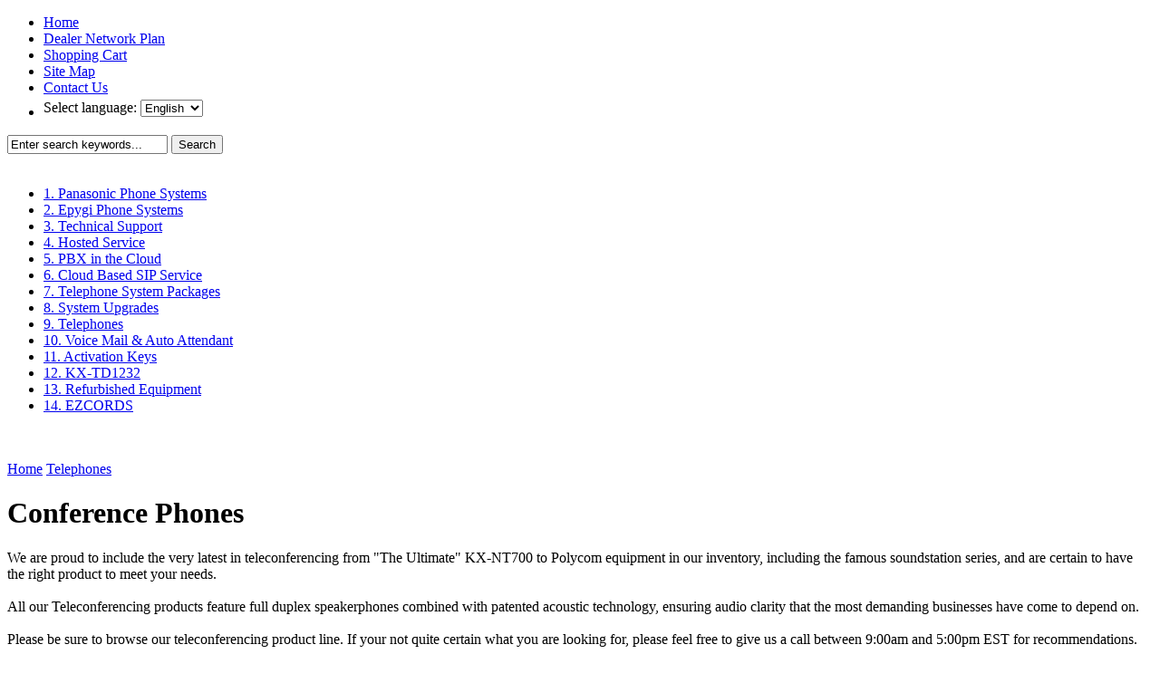

--- FILE ---
content_type: text/html; charset=iso-8859-1
request_url: https://www.kx-td.com/conference-phones/index2.html
body_size: 9514
content:
<?xml version="1.0" encoding="iso-8859-1"?>
<!DOCTYPE html PUBLIC "-//W3C//DTD XHTML 1.0 Transitional//EN" "http://www.w3.org/TR/xhtml1/DTD/xhtml1-transitional.dtd">

<html xmlns="http://www.w3.org/1999/xhtml">
<head>
  <title>Conference Phones - KX-TD (Page 2)</title>
<meta name="description" content="Conference Phones including the Panasonic KX-NT700, Polycom and Konftel." />
<meta name="keywords" content="conference phone, conference telephone, phone conference" />
  <meta http-equiv="Content-Type" content="text/html; charset=iso-8859-1" />
  <meta http-equiv="X-UA-Compatible" content="IE=8" />
  <meta http-equiv="Content-Script-Type" content="text/javascript" />
  <meta http-equiv="Content-Style-Type" content="text/css" />
  <meta http-equiv="Content-Language" content="en" />
  
  
<script type="text/javascript">
//<![CDATA[
var number_format_dec = '.';
var number_format_th = '';
var number_format_point = '2';
var store_language = 'en';
var xcart_web_dir = "";
var images_dir = "/skin/common_files/images";
var alt_images_dir = "/skin/kxtd/images";var lbl_no_items_have_been_selected = 'No items have been selected';
var current_area = 'C';
var currency_format = "$x";
var lbl_product_minquantity_error = "Sorry, the minimum order quantity for this product is {{min}}.";
var lbl_product_maxquantity_error = "Sorry, the maximum order quantity for this product is {{max}}.";
var lbl_product_quantity_type_error = "You can specify a number from {{min}} to {{max}}.";
var is_limit = true;
var lbl_required_field_is_empty = "The required field \'~~field~~\' is empty!";
var lbl_field_required = "Field is required";
var lbl_field_format_is_invalid = "The format of the \'~~field~~\' field is invalid.";
var txt_required_fields_not_completed = "The following required fields have not been completed: {{fields}} Do you wish to submit the form with these fields empty?";
var lbl_blockui_default_message = "Please wait...";
var lbl_error = 'Error';
var lbl_warning = 'Warning';
var lbl_ok = 'OK';
var lbl_yes = 'Yes';
var lbl_no = 'No';
var txt_minicart_total_note = 'Order subtotal does not cover discounts and extra costs like shipping charges, etc. The final cost of the order will be calculated at the checkout page.';
var txt_ajax_error_note = 'An error occurred while processing a request. Please <a href=\"javascript:void(0);\" onclick=\"javascript:window.location.reload();\">refresh the page.<a><br /><br />If the problem still persists after refreshing the page please <a href=\"javascript:void(0);\" onclick=\"javascript:self.location=\'help.php?section=contactus&amp;mode=update\'\">contact us<\/a> on the matter.';
var txt_email_invalid = "Email address is invalid! Please correct";
var email_validation_regexp = new RegExp("^[a-z0-9!#$%&\'*+\\/=?^_`{|}~-]+(?:\\.[a-z0-9!#$%&\'*+\\/=?^_`{|}~-]+)*@(?:[a-z0-9](?:[a-z0-9-]*[a-z0-9])?\\.)+[a-z](?:[a-z0-9-]*[a-z0-9])?$", "gi");
var is_admin_editor = false;

//]]>
</script>

<script type="text/javascript" src="/skin/common_files/js/common.js"></script>
  <script type="text/javascript" src="/skin/common_files/js/browser_identificator.js"></script>



<script type="text/javascript" src="/skin/common_files/lib/jquery-min.js"></script>
<script type="text/javascript" src="/skin/common_files/lib/jquery.bgiframe.min.js"></script>

<script type="text/javascript" src="/skin/common_files/lib/jqueryui/jquery.ui.core.min.js"></script>
<script type="text/javascript" src="/skin/common_files/lib/jqueryui/jquery.ui.widget.min.js"></script>
<script type="text/javascript" src="/skin/common_files/lib/jqueryui/jquery.ui.position.min.js"></script>
<script type="text/javascript" src="/skin/common_files/lib/jqueryui/jquery.ui.mouse.min.js"></script>
<script type="text/javascript" src="/skin/common_files/lib/jqueryui/jquery.ui.button.min.js"></script>
<script type="text/javascript" src="/skin/common_files/lib/jqueryui/jquery.ui.dialog.min.js"></script>
<script type="text/javascript" src="/skin/common_files/lib/jqueryui/jquery.ui.resizable.min.js"></script>
<script type="text/javascript" src="/skin/common_files/lib/jqueryui/jquery.ui.draggable.min.js"></script>
<script type="text/javascript" src="/skin/common_files/lib/jqueryui/jquery.ui.tabs.min.js"></script>
<script type="text/javascript" src="/skin/common_files/lib/jqueryui/jquery.ui.datepicker.min.js"></script>

  <link rel="stylesheet" type="text/css" href="/skin/common_files/lib/jqueryui/jquery.ui.theme.css" />
<script type="text/javascript" src="/skin/common_files/js/ajax.js"></script>
<script type="text/javascript" src="/skin/common_files/lib/cluetip/jquery.cluetip.js"></script>
<script type="text/javascript" src="/skin/common_files/js/popup_open.js"></script>
<script type="text/javascript" src="/skin/common_files/lib/jquery.blockUI.js"></script>
<script type="text/javascript" src="/skin/common_files/lib/jquery.blockUI.defaults.js"></script>

<script type="text/javascript" src="/skin/common_files/lib/jquery.cookie.js"></script>


<script type="text/javascript">
//<![CDATA[




function initDropOutButton() {

  if ($(this).hasClass('activated-widget'))
    return;

  $(this).addClass('activated-widget');

  var dropOutBoxObj = $(this).parent().find('.dropout-box');

  // Process the onclick event on a dropout button 
  $(this).click(
    function(e) {
      e.stopPropagation();
      $('.dropout-box').removeClass('current');
      dropOutBoxObj
        .toggle()
        .addClass('current');
      $('.dropout-box').not('.current').hide();
      if (dropOutBoxObj.offset().top + dropOutBoxObj.height() - $('#center-main').offset().top - $('#center-main').height() > 0) {
        dropOutBoxObj.css('bottom', '-2px');
      }
    }
  );
 
  // Click on a dropout layer keeps the dropout content opened
  $(this).parent().click(
    function(e) { 
      e.stopPropagation(); 
    }
  );

  // shift the dropout layer from the right hand side 
  // if it's out of the main area
  var borderDistance = ($("#center-main").offset().left + $("#center-main").outerWidth()) - ($(this).offset().left + dropOutBoxObj.outerWidth());
  if (!isNaN(borderDistance) && borderDistance < 0) {
    dropOutBoxObj.css('left', borderDistance+'px');
  }

  // Fix for IE6
  if ($.browser.msie && $.browser.version < 7) {
    dropOutBoxObj.bgiframe();
  }
}

$(document).ready( function() {
  $('body').click(
    function() {
      $('.dropout-box')
        .filter(function() { return $(this).css('display') != 'none'; } )
        .hide();
    }
  );
  $('div.dropout-container div.drop-out-button').each(initDropOutButton);
}
);




// Position:absolute elements will not move when window is resized 
// if a sibling contains float elements and a clear:both element
// https://bugzilla.mozilla.org/show_bug.cgi?id=442542
// FireFox 3.0+
if (navigator.userAgent.toLowerCase().search(/firefox\/(3\.\d+)/i) != -1 && typeof(window.$) != 'undefined') {
$.event.add( window, 'resize', function() {
  var h = document.getElementById('header');
  if (!h || $(h).css('position') != 'absolute')
    return;

  document.getElementById('header').style.position = 'static';
  setTimeout(
    function() {
      document.getElementById('header').style.position = 'absolute';
    },
  20);
});
}


var md = 10*1000;


$(document).ready( function() {

$('form').not('.skip-auto-validation').each(function() {
  applyCheckOnSubmit(this);
});

$('a.toggle-link').live(
  'click',
  function(e) {
    $('#' + $(this).attr('id').replace('link', 'box')).toggle();
  }
);

$("#dialog-message").fadeIn('slow').delay(md).fadeOut('slow');

});



if (products_data == undefined) {
var products_data = [];
}



//]]>
</script>

<script type="text/javascript" src="/skin/common_files/modules/Product_Options/func.js"></script>

<script type="text/javascript" src="/skin/common_files/js/check_quantity.js"></script>
<link rel="stylesheet" type="text/css" href="/skin/common_files/css/main.css" />

  <link rel="stylesheet" type="text/css" href="/skin/common_files/css/main.FF.css" />



<link rel="stylesheet" type="text/css" href="/skin/common_files/lib/cluetip/jquery.cluetip.css" />


                    <link rel="stylesheet" type="text/css" href="/skin/common_files/modules/Wholesale_Trading/main.css" />
                                <link rel="stylesheet" type="text/css" href="/skin/common_files/modules/Discount_Coupons/main.css" />
                                <link rel="stylesheet" type="text/css" href="/skin/common_files/modules/Product_Options/main.css" />
                                <link rel="stylesheet" type="text/css" href="/skin/common_files/modules/Upselling_Products/main.css" />
                                <link rel="stylesheet" type="text/css" href="/skin/common_files/modules/UPS_OnLine_Tools/main.css" />
                                <link rel="stylesheet" type="text/css" href="/skin/common_files/modules/Image_Verification/main.css" />
                                <link rel="stylesheet" type="text/css" href="/skin/common_files/modules/Advanced_Order_Management/main.css" />
                                <link rel="stylesheet" type="text/css" href="/skin/common_files/modules/Survey/main.css" />
                                <link rel="stylesheet" type="text/css" href="/skin/common_files/modules/Fast_Lane_Checkout/main.css" />
            

  <link rel="stylesheet" type="text/css" href="/skin/kxtd/css/altskin.css" />
  
  

	
	<script type="text/javascript">
		<!-- Disable the enter button on forms
		
		var nav = window.Event ? true : false;
		if (nav) {
		   window.captureEvents(Event.KEYDOWN);
		   window.onkeydown = NetscapeEventHandler_KeyDown;
		} else {
		   document.onkeydown = MicrosoftEventHandler_KeyDown;
		}
		
		function NetscapeEventHandler_KeyDown(e) {
		  if (e.which == 13 && e.target.type != 'textarea' && e.target.type != 'submit') { return false; }
		  return true;
		}
		
		function MicrosoftEventHandler_KeyDown() {
		  if (event.keyCode == 13 && event.srcElement.type != 'textarea' && event.srcElement.type != 'submit')
			return false;
		  return true;
		}
		
		//-->
	</script>
	<script type="text/javascript">


  var _gaq = _gaq || [];
  _gaq.push(['_setAccount', 'UA-940959-1']);
  _gaq.push(['_trackPageview']);


  (function() {
    var ga = document.createElement('script'); ga.type = 'text/javascript'; ga.async = true;
    ga.src = ('https:' == document.location.protocol ? 'https://' : 'http://') + 'stats.g.doubleclick.net/dc.js';
    var s = document.getElementsByTagName('script')[0]; s.parentNode.insertBefore(ga, s);
  })();


</script>

<!-- Google Code for Remarketing Tag -->
<!--------------------------------------------------
Remarketing tags may not be associated with personally identifiable information or placed on pages related to sensitive categories. See more information and instructions on how to setup the tag on: http://google.com/ads/remarketingsetup
--------------------------------------------------->
<script type="text/javascript">
/* <![CDATA[ */
var google_conversion_id = 1062163208;
var google_custom_params = window.google_tag_params;
var google_remarketing_only = true;
/* ]]> */
</script>
<script type="text/javascript" src="//www.googleadservices.com/pagead/conversion.js">
</script>
<noscript>
<div style="display:inline;">
<img height="1" width="1" style="border-style:none;" alt="" src="//googleads.g.doubleclick.net/pagead/viewthroughconversion/1062163208/?value=0&amp;guid=ON&amp;script=0"/>
</div>
</noscript>

	
	<meta name="copyright" content="Copyright © 1996-2011 KX-TD.com. All Rights Reserved. All copy, images, brochures and articles are the property of their respective owners.">
	<meta name="viewport" content="width=1000" />
	<script type="text/javascript" src="/skin/kxtd/js/jquery.jmp3.js"></script>
	<script type="text/javascript" src="/skin/kxtd/js/category_audio.js"></script>
	<script type="text/javascript" src="/skin/kxtd/js/phone_map.js"></script>
<base href="https://www.kx-td.com/" />
<link rel="canonical" href="https://www.kx-td.com/conference-phones/index2.html" />
</head>
<body>
<div id="root-container-outer">
	<div id="root-container-inner">
	
	<div id="header-container-outer">
		<div id="header-container-inner" class="centerer">
			
  <div id="speed-bar">
    <ul>
					<li><a href="/">Home</a> </li>
					<li><a title="Dealer Network" href="/dealer-network.html">Dealer Network Plan</a> </li>
					<li><a href="cart.php">Shopping Cart</a> </li>
					<li><a href="sitemap.php">Site Map</a> </li>
					<li><a href="mailto:info@kx-td.com">Contact Us</a> </li>
				<li>  <div class="languages languages-select">

    
      <form action="home.php" method="get" name="sl_form">
        <input type="hidden" name="redirect" value="/cdseopro.php" />

        <table height="27" cellpadding="0" cellspacing="0" border="0"><tbody><tr><td><label>Select language:&nbsp;</label></td><td><select name="sl" onchange="javascript: this.form.submit();"><option value="en" selected="selected">English</option><option value="es">Spanish</option></select></td></tr></tbody></table>

      </form>

    
  </div>
</li>
    </ul>
  </div>
<a id="logo" href="https://www.kx-td.com/home.php"></a>
<div id="search">
    <form method="post" action="search.php" name="productsearchform">

      <input type="hidden" name="simple_search" value="Y" />
      <input type="hidden" name="mode" value="search" />
      <input type="hidden" name="posted_data[by_title]" value="Y" />
      <input type="hidden" name="posted_data[by_descr]" value="Y" />
      <input type="hidden" name="posted_data[by_sku]" value="Y" />
      <input type="hidden" name="posted_data[search_in_subcategories]" value="Y" />
      <input type="hidden" name="posted_data[including]" value="all" />

      <input type="text" name="posted_data[substring]" class="text search-textbox" value="Enter search keywords..." onFocus="this.value='';" onBlur="if(this.value=='') this.value='Enter search keywords...';" />
  
    


  <button class="button button-search" type="submit" title="Search">
  <span class="button-right"><span class="button-left">Search</span></span>
  </button>



    </form>
</div>
<noscript>
  <div class="noscript-warning">
    <div class="content">This site requires JavaScript to function properly.<br />Please enable JavaScript in your web browser.</div>
  </div>
</noscript>		</div> <!-- #header-container-inner -->
	</div> <!-- #header-container-outer -->
	<div class="clearing">&nbsp;</div>

	<div id="content-container-outer">
		<div id="content-container-inner" class="centerer">
			
<div id="content-left-container-outer">
	<div id="content-left-container-inner">
		<div id="customer-service-guy">
	<div id="button-live-chat">
		<!-- BEGIN PHP Live! code, (c) OSI Codes Inc. --><script type="text/javascript" src="/phplive/js/phplive.js.php?d=0&base_url=%2F%2Fwww.kx-td.com%2Fphplive&text="></script><!-- END PHP Live! code, (c) OSI Codes Inc. -->
	</div> <!-- #button-live-chat -->
</div> <!-- #customer-service-guy -->
<div id="category-container">
	

<ul id="main-categories">
	  			<li class="first"><a title="Telephone Systems" href="/telephone-systems/" >1.&nbsp;Panasonic Phone Systems</a></li>
			  			<li class="highlight"><a title="" href="home.php?cat=570" >2.&nbsp;Epygi Phone Systems</a></li>
			  			<li><a title="Panasonic Phone System Technical Support" href="/technical-support/" >3.&nbsp;Technical Support</a></li>
			  			<li class="highlight"><a title="Hosted Service" href="/hosted-service/" >4.&nbsp;Hosted Service</a></li>
			  			<li><a title="" href="home.php?cat=571" >5.&nbsp;PBX in the Cloud</a></li>
			  			<li class="highlight"><a title="SIP Trunking &amp; Phone Service" href="/sip-trunking-phone-service/" >6.&nbsp;Cloud Based SIP Service</a></li>
			  			<li><a title="Deeply Discounted Phone System Packages" href="/package-deals/" >7.&nbsp;Telephone System Packages</a></li>
			  			<li class="highlight"><a title="Upgrades" href="/upgrades/" >8.&nbsp;System Upgrades</a></li>
			  			<li><a title="Panasonic Phones" href="/panasonic/telephones/" >9.&nbsp;Telephones</a></li>
			  			<li class="highlight"><a title="Panasonic Voice Mail &amp; Auto Attendant" href="/panasonic/voice-mail-auto-attendant/" >10.&nbsp;Voice Mail &amp; Auto Attendant</a></li>
			  			<li><a title="Panasonic Activation Keys" href="/activation-keys/" >11.&nbsp;Activation Keys</a></li>
			  			<li class="highlight"><a title="Panasonic KX-TD1232 Digital Super Hybrid Phone System" href="/panasonic/telephone-system/kx-td1232/" >12.&nbsp;KX-TD1232</a></li>
			  			<li><a title="Refurbished Panasonic Equipment" href="/panasonic/refurbished-equipment/" >13.&nbsp;Refurbished Equipment</a></li>
			  			<li class="highlight last"><a title="EZCORDS makes your installation a breeze" href="/ezcords/" >14.&nbsp;EZCORDS</a></li>
			</ul>	<div class="clearing">&nbsp;</div>
</div>
<div id="small-panasonic-logo">&nbsp;</div>	</div> <!-- #content-left-container-inner -->
</div> <!-- #content-left-container-outer -->

<div id="content-center-container-outer">
	<div id="content-center-container-inner">
    		<!-- central space -->

    
              <div id="location">
  		  <a href="/" class="bread-crumb-link">Home</a>
	  		  <a title="Panasonic Phones" href="/panasonic/telephones/" class="bread-crumb-link">Telephones</a>
	  	  </div>
      
                            
      
      
      
      
      

<h1>Conference Phones</h1>


      <div class="subcategory-descr"><p>
	We are proud to include the very latest in teleconferencing from "The Ultimate" <span data-scayt_word="KX-NT700" data-scaytid="1">KX-NT700</span> to <span data-scayt_word="Polycom" data-scaytid="2">Polycom</span> equipment in our inventory, including the famous <span data-scayt_word="soundstation" data-scaytid="3">soundstation</span> series, and are certain to have the right product to meet your needs.<br />
	<br />
	All our Teleconferencing products feature full duplex <span data-scayt_word="speakerphones" data-scaytid="4">speakerphones</span> combined with patented acoustic technology, ensuring audio clarity that the most demanding businesses have come to depend on.<br />
	<br />
	Please be sure to browse our teleconferencing product line. If your not quite certain what you are looking for, please feel free to give us a call between 9:<span data-scayt_word="00am" data-scaytid="5">00am</span> and 5:<span data-scayt_word="00pm" data-scaytid="6">00pm</span> EST for recommendations.</p>
<p>
	To use the <span data-scayt_word="KX-NT700" data-scaytid="7">KX-NT700</span> Conference Speakerphone with a Panasonic phone system, follow <a href="https://www.kx-td.com/files/articles/Conferencing%20Using%20Panasonic%20KX-NT700.pdf">these instructions</a>.</p>
<p>
	To use a <span data-scayt_word="Polycom" data-scaytid="9">Polycom</span> Conference Telephone with a Panasonic phone system, follow <a href="https://www.kx-td.com/files/articles/Conferencing%20Using%20Polycom.pdf">these instructions</a>.</p>
</div>
  
  



<div class="dialog products-dialog dialog-category-products-list list-dialog">
      <div class="title">
      <h2>Products</h2>
              <div class="sort-box">
                      
  
        
  <div class="search-sort-bar no-print">
    <strong class="search-sort-title">Sort by:</strong>

    
      <span class="search-sort-cell">
                  <a title="" href="/conference-phones/index2.html?sort=title"  class="search-sort-link">Product</a>
              </span>

    
      <span class="search-sort-cell">
                  <a title="" href="/conference-phones/index2.html?sort=price"  class="search-sort-link">Price</a>
              </span>

    
      <span class="search-sort-cell">
                  <a title="" href="/conference-phones/index2.html?sort_direction=1"  class="search-sort-link up-direction">Default</a>
              </span>

    
  </div>

                  </div>
          </div>
  </div>
<div id="product-list-topper"></div>
<div id="product-list-container">
    <ul class="simple-list-left width-100">
<li class="item-left">

  <div class="nav-pages">
    <!-- max_pages: 10 -->
    <span class="nav-pages-title">Result pages:</span>

    <a title="Conference Phones" class="left-arrow right-delimiter" href="/conference-phones/"><img src="/skin/common_files/images/spacer.gif" alt="Previous page" /></a><a title="Conference Phones" class="nav-page right-delimiter" href="/conference-phones/" >1</a><span class="current-page right-delimiter" title="Current page: #2">2</span><a title="" class="nav-page right-delimiter" href="/conference-phones/index3.html" >3</a><a title="" class="nav-page right-delimiter" href="/conference-phones/index4.html" >4</a><a title="" class="nav-page right-delimiter" href="/conference-phones/index5.html" >5</a><a title="" class="nav-page right-delimiter" href="/conference-phones/index6.html" >6</a><a title="" class="right-arrow" href="/conference-phones/index3.html"><img src="/skin/common_files/images/spacer.gif" alt="Next page" /></a>

  </div>
</li>
<li class="item-right">
<span class="per-page-selector"><select onchange="javascript:window.location='https://www.kx-td.com/home.php?cat=189&amp;sort=orderby&amp;sort_direction=0&amp;objects_per_page=' + this.value;"><option value="" selected="selected"></option><option value="5">5</option><option value="10" selected="selected">10</option><option value="15">15</option><option value="20">20</option><option value="25">25</option><option value="30">30</option><option value="35">35</option><option value="40">40</option><option value="45">45</option><option value="50">50</option></select>&nbsp;per page</span></li>
</ul>
<div class="clearing"></div>
	  
  
  
  
    
<div class="products products-list">
		
	<script type="text/javascript">
	//<![CDATA[
	products_data[3595] = {};
	//]]>
	</script>
	
		  	
	<div class="first item">
		<div class="product-left-list">
			<a title="2200-16155-001 Mic Kit for SS2" class="product-thumb-list" href="/2200-16155-001-mic-kit-for-ss2.html"><img src="https://www.kx-td.com/images/T/t-3595-01.png" width="110" alt="2200-16155-001 Mic Kit for SS2" /></a>
			<div class="product-details-list">
				<a title="2200-16155-001 Mic Kit for SS2" href="/2200-16155-001-mic-kit-for-ss2.html">See details</a>
			</div>
											</div>
		<div class="product-center-list">
			<a title="2200-16155-001 Mic Kit for SS2" href="/2200-16155-001-mic-kit-for-ss2.html" class="product-title-list">2200-16155-001 Mic Kit for SS2</a>
						<div class="product-descr-list"><strong>PY-SOUND2MICS</strong>&nbsp;2200-16155-001 MIC KIT for SS2EX  ~~- Each extension mic has an 82" extension cord  (<a title="2200-16155-001 Mic Kit for SS2" class="product-read-more-list" href="/2200-16155-001-mic-kit-for-ss2.html">Read more</a>)</div>			
		</div>
		<div class="product-right-list">
					
			<div class="product-buy-container-list">

						            		            			            
				<div class="product-price-label-list">Our Price:</div>
				<div class="product-price-value-list">$185.45</div>					<div class="shrink-wrap-outer-center">
						<div class="shrink-wrap-inner">
							
        
    


              <div class="button button-orange" title="More Info" onclick="javascript: self.location = 'product.php?productid=3595&amp;cat=189&amp;page=2'; if (event) event.cancelBubble = true;">
    		<a title="2200-16155-001 Mic Kit for SS2" href="/2200-16155-001-mic-kit-for-ss2.html" onclick="javascript: if (event) event.cancelBubble = true;">More Info</a>
	
  </div>

						</div>
					</div>
			</div>
					</div>
	</div> <!-- /.product-container -->
	<div class="clearing"></div>
	<div class="product-separator"></div>  	
	<script type="text/javascript">
	//<![CDATA[
	products_data[3596] = {};
	//]]>
	</script>
	
		  	
	<div class="highlight item">
		<div class="product-left-list">
			<a title="2200-16200-001 SoundStation2" class="product-thumb-list" href="/2200-16200-001-soundstation2.html"><img src="https://www.kx-td.com/images/T/t-3596-01.png" width="110" alt="2200-16200-001 SoundStation2" /></a>
			<div class="product-details-list">
				<a title="2200-16200-001 SoundStation2" href="/2200-16200-001-soundstation2.html">See details</a>
			</div>
											</div>
		<div class="product-center-list">
			<a title="2200-16200-001 SoundStation2" href="/2200-16200-001-soundstation2.html" class="product-title-list">2200-16200-001 SoundStation2</a>
						<div class="product-descr-list"><strong>PY-SOUNDEX2</strong>&nbsp;- Polycom Soundstation 2 expandable conference phone - Full duplex - Voice quality like the Polycom Premier - Includes a 2.5mm jack for connection to other communication devices (mobile... (<a title="2200-16200-001 SoundStation2" class="product-read-more-list" href="/2200-16200-001-soundstation2.html">Read more</a>)</div>			
		</div>
		<div class="product-right-list">
					
			<div class="product-buy-container-list">

						            		            			            
				<div class="product-price-label-list">Our Price:</div>
				<div class="product-price-value-list">$646.75</div>					<div class="shrink-wrap-outer-center">
						<div class="shrink-wrap-inner">
							
        
    


              <div class="button button-orange" title="More Info" onclick="javascript: self.location = 'product.php?productid=3596&amp;cat=189&amp;page=2'; if (event) event.cancelBubble = true;">
    		<a title="2200-16200-001 SoundStation2" href="/2200-16200-001-soundstation2.html" onclick="javascript: if (event) event.cancelBubble = true;">More Info</a>
	
  </div>

						</div>
					</div>
			</div>
					</div>
	</div> <!-- /.product-container -->
	<div class="clearing"></div>
	<div class="product-separator"></div>  	
	<script type="text/javascript">
	//<![CDATA[
	products_data[3583] = {};
	//]]>
	</script>
	
		  	
	<div class="item">
		<div class="product-left-list">
			<a title="8 Wire Console Cable" class="product-thumb-list" href="/8-wire-console-cable.html"><img src="https://www.kx-td.com/images/T/t-3583-01.png" width="110" alt="8 Wire Console Cable" /></a>
			<div class="product-details-list">
				<a title="8 Wire Console Cable" href="/8-wire-console-cable.html">See details</a>
			</div>
											</div>
		<div class="product-center-list">
			<a title="8 Wire Console Cable" href="/8-wire-console-cable.html" class="product-title-list">8 Wire Console Cable</a>
						<div class="product-descr-list"><strong>PY-2457-00449-0</strong>&nbsp;- Polycom 8 wire console cable - RJ-45 - 21 ft. - For VoiceStation 100, SoundStation2 and SoundStation2 without display  - Also Premier Satellite to Console Cable - Country group 2 - Part 2... (<a title="8 Wire Console Cable" class="product-read-more-list" href="/8-wire-console-cable.html">Read more</a>)</div>			
		</div>
		<div class="product-right-list">
					
			<div class="product-buy-container-list">

						            		            			            
				<div class="product-price-label-list">Our Price:</div>
				<div class="product-price-value-list">$36.40</div>					<div class="shrink-wrap-outer-center">
						<div class="shrink-wrap-inner">
							
        
    


              <div class="button button-orange" title="More Info" onclick="javascript: self.location = 'product.php?productid=3583&amp;cat=189&amp;page=2'; if (event) event.cancelBubble = true;">
    		<a title="8 Wire Console Cable" href="/8-wire-console-cable.html" onclick="javascript: if (event) event.cancelBubble = true;">More Info</a>
	
  </div>

						</div>
					</div>
			</div>
					</div>
	</div> <!-- /.product-container -->
	<div class="clearing"></div>
	<div class="product-separator"></div>  	
	<script type="text/javascript">
	//<![CDATA[
	products_data[3582] = {};
	//]]>
	</script>
	
		  	
	<div class="highlight item">
		<div class="product-left-list">
			<a title="Communicator C100S for Skype - GREY" class="product-thumb-list" href="/communicator-c100s-for-skype-grey.html"><img src="https://www.kx-td.com/images/T/t-3582-01.png" width="110" alt="Communicator C100S for Skype - GREY" /></a>
			<div class="product-details-list">
				<a title="Communicator C100S for Skype - GREY" href="/communicator-c100s-for-skype-grey.html">See details</a>
			</div>
											</div>
		<div class="product-center-list">
			<a title="Communicator C100S for Skype - GREY" href="/communicator-c100s-for-skype-grey.html" class="product-title-list">Communicator C100S for Skype - GREY</a>
						<div class="product-descr-list"><strong>PY-2200-44040-001</strong>&nbsp;- Polycom Skype communicator - Make hands-free Skype calls with high fidelity - Loud and clear - hear every word - Freedom: untie yourself from your headset - No more echoes: remarkable... (<a title="Communicator C100S for Skype - GREY" class="product-read-more-list" href="/communicator-c100s-for-skype-grey.html">Read more</a>)</div>			
		</div>
		<div class="product-right-list">
					
			<div class="product-buy-container-list">

						            		            			            
				<div class="product-price-label-list">Our Price:</div>
				<div class="product-price-value-list">$146.90</div>					<div class="shrink-wrap-outer-center">
						<div class="shrink-wrap-inner">
							
        
    


              <div class="button button-orange" title="More Info" onclick="javascript: self.location = 'product.php?productid=3582&amp;cat=189&amp;page=2'; if (event) event.cancelBubble = true;">
    		<a title="Communicator C100S for Skype - GREY" href="/communicator-c100s-for-skype-grey.html" onclick="javascript: if (event) event.cancelBubble = true;">More Info</a>
	
  </div>

						</div>
					</div>
			</div>
					</div>
	</div> <!-- /.product-container -->
	<div class="clearing"></div>
	<div class="product-separator"></div>  	
	<script type="text/javascript">
	//<![CDATA[
	products_data[3580] = {};
	//]]>
	</script>
	
		  	
	<div class="item">
		<div class="product-left-list">
			<a title="Wireless Mics for IP6000, VTX1000, SS2EX" class="product-thumb-list" href="/wireless-mics-for-ip6000-vtx1000-ss2ex.html"><img src="https://www.kx-td.com/images/T/xctmpsQUWNE.png" width="110" alt="Extension Mics VTX1000, IP6000, IP4000" /></a>
			<div class="product-details-list">
				<a title="Wireless Mics for IP6000, VTX1000, SS2EX" href="/wireless-mics-for-ip6000-vtx1000-ss2ex.html">See details</a>
			</div>
											</div>
		<div class="product-center-list">
			<a title="Wireless Mics for IP6000, VTX1000, SS2EX" href="/wireless-mics-for-ip6000-vtx1000-ss2ex.html" class="product-title-list">Extension Mics VTX1000, IP6000, IP4000</a>
						<div class="product-descr-list"><strong>PY-2215-07155-001</strong>&nbsp;Extension Mics for Polycom VTX1000, IP6000, IP4000 Conference phones (<a title="Wireless Mics for IP6000, VTX1000, SS2EX" class="product-read-more-list" href="/wireless-mics-for-ip6000-vtx1000-ss2ex.html">Read more</a>)</div>			
		</div>
		<div class="product-right-list">
					
			<div class="product-buy-container-list">

						            		            			            
				<div class="product-price-label-list">Our Price:</div>
				<div class="product-price-value-list">$287.64</div>					<div class="shrink-wrap-outer-center">
						<div class="shrink-wrap-inner">
							
        
    


              <div class="button button-orange" title="More Info" onclick="javascript: self.location = 'product.php?productid=3580&amp;cat=189&amp;page=2'; if (event) event.cancelBubble = true;">
    		<a title="Wireless Mics for IP6000, VTX1000, SS2EX" href="/wireless-mics-for-ip6000-vtx1000-ss2ex.html" onclick="javascript: if (event) event.cancelBubble = true;">More Info</a>
	
  </div>

						</div>
					</div>
			</div>
					</div>
	</div> <!-- /.product-container -->
	<div class="clearing"></div>
	<div class="product-separator"></div>  	
	<script type="text/javascript">
	//<![CDATA[
	products_data[3587] = {};
	//]]>
	</script>
	
		  	
	<div class="highlight item">
		<div class="product-left-list">
			<a title="2200-07800-160 2WSoundStationEX DECT6.0" class="product-thumb-list" href="/2200-07800-160-2wsoundstationex-dect6.0.html"><img src="https://www.kx-td.com/images/T/t-3587-01.png" width="110" alt="Polycom 2WSoundStation EX DECT6.0" /></a>
			<div class="product-details-list">
				<a title="2200-07800-160 2WSoundStationEX DECT6.0" href="/2200-07800-160-2wsoundstationex-dect6.0.html">See details</a>
			</div>
											</div>
		<div class="product-center-list">
			<a title="2200-07800-160 2WSoundStationEX DECT6.0" href="/2200-07800-160-2wsoundstationex-dect6.0.html" class="product-title-list">Polycom 2WSoundStation EX DECT6.0</a>
						<div class="product-descr-list"><strong>PY-2WEXSS-DECT6.0</strong>&nbsp;- Polycom conference phone- DECT 6.0 technology for no wireless LAN interference- Roam up to 150 feet from base station (<a title="2200-07800-160 2WSoundStationEX DECT6.0" class="product-read-more-list" href="/2200-07800-160-2wsoundstationex-dect6.0.html">Read more</a>)</div>			
		</div>
		<div class="product-right-list">
					
			<div class="product-buy-container-list">

						            		            			            
				<div class="product-price-label-list">Our Price:</div>
				<div class="product-price-value-list">$833.11</div>					<div class="shrink-wrap-outer-center">
						<div class="shrink-wrap-inner">
							
        
    


              <div class="button button-orange" title="More Info" onclick="javascript: self.location = 'product.php?productid=3587&amp;cat=189&amp;page=2'; if (event) event.cancelBubble = true;">
    		<a title="2200-07800-160 2WSoundStationEX DECT6.0" href="/2200-07800-160-2wsoundstationex-dect6.0.html" onclick="javascript: if (event) event.cancelBubble = true;">More Info</a>
	
  </div>

						</div>
					</div>
			</div>
					</div>
	</div> <!-- /.product-container -->
	<div class="clearing"></div>
	<div class="product-separator"></div>  	
	<script type="text/javascript">
	//<![CDATA[
	products_data[3589] = {};
	//]]>
	</script>
	
		  	
	<div class="item">
		<div class="product-left-list">
			<a title="2200-07880-160 2W SoundStation DECT6.0" class="product-thumb-list" href="/Polycom/2w-soundstation-dect6.0.html"><img src="https://www.kx-td.com/images/T/t-3589-01.png" width="110" alt="Polycom SoundStation 2W DECT6.0" /></a>
			<div class="product-details-list">
				<a title="2200-07880-160 2W SoundStation DECT6.0" href="/Polycom/2w-soundstation-dect6.0.html">See details</a>
			</div>
											</div>
		<div class="product-center-list">
			<a title="2200-07880-160 2W SoundStation DECT6.0" href="/Polycom/2w-soundstation-dect6.0.html" class="product-title-list">Polycom SoundStation 2W DECT6.0</a>
						<div class="product-descr-list"><strong>PY-2WSS-DECT6.0</strong>&nbsp; 
	-  Polycom   SoundStation2W   DECT  6.0 conference phone-  Polycom  Acoustic Clarity technology delivers clear, natural conversations -  DECT  6.0 technology for no wireless LAN... (<a title="2200-07880-160 2W SoundStation DECT6.0" class="product-read-more-list" href="/Polycom/2w-soundstation-dect6.0.html">Read more</a>)</div>			
		</div>
		<div class="product-right-list">
					
			<div class="product-buy-container-list">

						            		            			            
				<div class="product-price-label-list">Our Price:</div>
				<div class="product-price-value-list">$605.22</div>					<div class="shrink-wrap-outer-center">
						<div class="shrink-wrap-inner">
							
        
    


              <div class="button button-orange" title="More Info" onclick="javascript: self.location = 'product.php?productid=3589&amp;cat=189&amp;page=2'; if (event) event.cancelBubble = true;">
    		<a title="2200-07880-160 2W SoundStation DECT6.0" href="/Polycom/2w-soundstation-dect6.0.html" onclick="javascript: if (event) event.cancelBubble = true;">More Info</a>
	
  </div>

						</div>
					</div>
			</div>
					</div>
	</div> <!-- /.product-container -->
	<div class="clearing"></div>
	<div class="product-separator"></div>  	
	<script type="text/javascript">
	//<![CDATA[
	products_data[3579] = {};
	//]]>
	</script>
	
		  	
	<div class="highlight item">
		<div class="product-left-list">
			<a title="Power/Telco Module for SoundStation" class="product-thumb-list" href="/power-telco-module-for-soundstation.html"><img src="https://www.kx-td.com/images/T/t-3579-01.png" width="110" alt="Power/Telco Module for SoundStation" /></a>
			<div class="product-details-list">
				<a title="Power/Telco Module for SoundStation" href="/power-telco-module-for-soundstation.html">See details</a>
			</div>
											</div>
		<div class="product-center-list">
			<a title="Power/Telco Module for SoundStation" href="/power-telco-module-for-soundstation.html" class="product-title-list">Power/Telco Module for SoundStation</a>
						<div class="product-descr-list"><strong>PY-2200-16020-0</strong>&nbsp;- Polycom power/telco module - Country group 68 - 110V - Part 1 of 3 needed to replace the PY-2200-05100-001 power supply for SoundStation  Polycom has discontinued production on the... (<a title="Power/Telco Module for SoundStation" class="product-read-more-list" href="/power-telco-module-for-soundstation.html">Read more</a>)</div>			
		</div>
		<div class="product-right-list">
					
			<div class="product-buy-container-list">

						            		            			            
				<div class="product-price-label-list">Our Price:</div>
				<div class="product-price-value-list">$123.31</div>					<div class="shrink-wrap-outer-center">
						<div class="shrink-wrap-inner">
							
        
    


              <div class="button button-orange" title="More Info" onclick="javascript: self.location = 'product.php?productid=3579&amp;cat=189&amp;page=2'; if (event) event.cancelBubble = true;">
    		<a title="Power/Telco Module for SoundStation" href="/power-telco-module-for-soundstation.html" onclick="javascript: if (event) event.cancelBubble = true;">More Info</a>
	
  </div>

						</div>
					</div>
			</div>
					</div>
	</div> <!-- /.product-container -->
	<div class="clearing"></div>
	<div class="product-separator"></div>  	
	<script type="text/javascript">
	//<![CDATA[
	products_data[3599] = {};
	//]]>
	</script>
	
		  	
	<div class="item">
		<div class="product-left-list">
			<a title="PY-VTX1000VTX1000 w/o EX mics or subwoof" class="product-thumb-list" href="/py-vtx1000vtx1000-w-o-ex-mics-or-subwoof.html"><img src="https://www.kx-td.com/images/T/t-3599-01.png" width="110" alt="PY-VTX1000VTX1000 w/o EX mics or subwoof" /></a>
			<div class="product-details-list">
				<a title="PY-VTX1000VTX1000 w/o EX mics or subwoof" href="/py-vtx1000vtx1000-w-o-ex-mics-or-subwoof.html">See details</a>
			</div>
											</div>
		<div class="product-center-list">
			<a title="PY-VTX1000VTX1000 w/o EX mics or subwoof" href="/py-vtx1000vtx1000-w-o-ex-mics-or-subwoof.html" class="product-title-list">PY-VTX1000VTX1000 w/o EX mics or subwoof</a>
						<div class="product-descr-list"><strong>PY-VTX1000</strong>&nbsp;2200-07300-001 VTX1000 without EX mics or subwoofer  (<a title="PY-VTX1000VTX1000 w/o EX mics or subwoof" class="product-read-more-list" href="/py-vtx1000vtx1000-w-o-ex-mics-or-subwoof.html">Read more</a>)</div>			
		</div>
		<div class="product-right-list">
					
			<div class="product-buy-container-list">

						            		            			            
				<div class="product-price-label-list">Our Price:</div>
				<div class="product-price-value-list">$1,015.17</div>					<div class="shrink-wrap-outer-center">
						<div class="shrink-wrap-inner">
							
        
    


              <div class="button button-orange" title="More Info" onclick="javascript: self.location = 'product.php?productid=3599&amp;cat=189&amp;page=2'; if (event) event.cancelBubble = true;">
    		<a title="PY-VTX1000VTX1000 w/o EX mics or subwoof" href="/py-vtx1000vtx1000-w-o-ex-mics-or-subwoof.html" onclick="javascript: if (event) event.cancelBubble = true;">More Info</a>
	
  </div>

						</div>
					</div>
			</div>
					</div>
	</div> <!-- /.product-container -->
	<div class="clearing"></div>
	<div class="product-separator"></div>  	
	<script type="text/javascript">
	//<![CDATA[
	products_data[5515] = {};
	//]]>
	</script>
	
		  	
	<div class="highlight last item">
		<div class="product-left-list">
			<a title="SoundStation IP 6000 PoE" class="product-thumb-list" href="/soundstation-ip-6000-poe.html"><img src="https://www.kx-td.com/images/T/t-5515.png" width="110" alt="SoundStation IP 6000 PoE" /></a>
			<div class="product-details-list">
				<a title="SoundStation IP 6000 PoE" href="/soundstation-ip-6000-poe.html">See details</a>
			</div>
											</div>
		<div class="product-center-list">
			<a title="SoundStation IP 6000 PoE" href="/soundstation-ip-6000-poe.html" class="product-title-list">SoundStation IP 6000 PoE</a>
						<div class="product-descr-list"><strong>PY-2200-15600-001</strong>&nbsp;- Polycom HD Voice™ technology for outstanding clarity- 12-foot (4-meter) microphone pickup range- Breakthrough price/performance- Interoperable with leading SIP-based IP PBX and Softswitch... (<a title="SoundStation IP 6000 PoE" class="product-read-more-list" href="/soundstation-ip-6000-poe.html">Read more</a>)</div>			
		</div>
		<div class="product-right-list">
					
			<div class="product-buy-container-list">

						            		            			            
				<div class="product-price-label-list">Our Price:</div>
				<div class="product-price-value-list">$799.47</div>					<div class="shrink-wrap-outer-center">
						<div class="shrink-wrap-inner">
							
        
    


              <div class="button button-orange" title="More Info" onclick="javascript: self.location = 'product.php?productid=5515&amp;cat=189&amp;page=2'; if (event) event.cancelBubble = true;">
    		<a title="SoundStation IP 6000 PoE" href="/soundstation-ip-6000-poe.html" onclick="javascript: if (event) event.cancelBubble = true;">More Info</a>
	
  </div>

						</div>
					</div>
			</div>
					</div>
	</div> <!-- /.product-container -->
	<div class="clearing"></div>
	  </div>		
	
  
      
    <ul class="simple-list-left width-100">
<li class="item-left">

  <div class="nav-pages">
    <!-- max_pages: 10 -->
    <span class="nav-pages-title">Result pages:</span>

    <a title="Conference Phones" class="left-arrow right-delimiter" href="/conference-phones/"><img src="/skin/common_files/images/spacer.gif" alt="Previous page" /></a><a title="Conference Phones" class="nav-page right-delimiter" href="/conference-phones/" >1</a><span class="current-page right-delimiter" title="Current page: #2">2</span><a title="" class="nav-page right-delimiter" href="/conference-phones/index3.html" >3</a><a title="" class="nav-page right-delimiter" href="/conference-phones/index4.html" >4</a><a title="" class="nav-page right-delimiter" href="/conference-phones/index5.html" >5</a><a title="" class="nav-page right-delimiter" href="/conference-phones/index6.html" >6</a><a title="" class="right-arrow" href="/conference-phones/index3.html"><img src="/skin/common_files/images/spacer.gif" alt="Next page" /></a>

  </div>
</li>
<li class="item-right">
<span class="per-page-selector"><select onchange="javascript:window.location='https://www.kx-td.com/home.php?cat=189&amp;sort=orderby&amp;sort_direction=0&amp;objects_per_page=' + this.value;"><option value="" selected="selected"></option><option value="5">5</option><option value="10" selected="selected">10</option><option value="15">15</option><option value="20">20</option><option value="25">25</option><option value="30">30</option><option value="35">35</option><option value="40">40</option><option value="45">45</option><option value="50">50</option></select>&nbsp;per page</span></li>
</ul>
<div class="clearing"></div>	
</div>
<div id="product-list-bottom"></div>



    
		<!-- central space -->
	</div> <!-- #content-center-container-inner -->
</div> <!-- #content-center-container-outer -->

<div id="content-right-container-outer">
	<div id="content-right-container-inner">
		<div id="block-need-help" class="sidebar-block">
	<div class="block-header">
	</div> <!-- .block-header -->
	<div class="block-content">
		<div id="phone-number">
			<div class="phone-number-intro">Call 866-205-4112</div>
			
		</div>
		<p><p style="text-align: center;">
	Talk to a representative for the best deal on the planet.<br />
	&nbsp;</p>
</p>
		<table width="100%" cellpadding="0" cellspacing="0" border="0">
			<tr>
				<td width="50%" class="text-center" valign="middle"><div id="small-us-map">&nbsp;</div></td>
				<td width="50%" class="text-center" valign="middle">
				
    
                  
  

  <button class="button button-red" type="button" title="Locator" onclick="javascript: return popup('/phone_number_map.php', 725, 550)">
  <span class="button-right"><span class="button-left">Locator</span></span>
  </button>

</td>
			</tr>
		</table>
		<div class="block-interior-separator"></div>
		<ul>
			<li><a href="/pages.php?pageid=11">Dealer Network</a></li>
			<li><a href="mailto:info@kx-td.com">Contact us</a></li>
		</ul>
		<div class="clearing">&nbsp;</div>
	</div> <!-- .block-content -->
	<div class="block-footer">
	</div> <!-- .block-footer -->
</div> <!-- #block-need-help -->

<div id="block-authentication" class="sidebar-block">
	<div class="block-header">
	</div> <!-- .block-header -->
	<div class="block-content">
		
					
			<ul>
				<li><a href="https://www.kx-td.com/login.php" title="Sign in"  onclick="javascript: return !popupOpen('login.php');">Login</a></li>
				
				<li><a href="help.php?section=Password_Recovery" title="Forgot password?">Forgot password?</a></li>
			</ul>
		
				<div class="clearing">&nbsp;</div>
		
	</div> <!-- .block-content -->
	<div class="block-footer">
	</div> <!-- .block-footer -->
</div> <!-- #block-authentication -->
<div id="block-cart" class="sidebar-block">
	<div class="block-header">
	</div> <!-- .block-header -->
	<div class="block-content">

		<div class="minicart">
  
    <div class="valign-middle empty">

      <strong>Cart is empty</strong>

    </div>

  
</div>		
		<div class="cart-checkout-links">
</div>		
		<ul>
					
					
					
		</ul>

											

		
  <a href="javascript:void(0);" class="" id="cc-zoom-link" rel="#cc-zoom-link_tooltip">
    <img src="/skin/common_files/images/small_credit_cards.jpg" width="148" height="30" alt="Credit cards we are happy to accept" />
  </a>


<span id="cc-zoom-link_tooltip" style="display:none;">
  <img src="/images/user/credit_card_zoom.jpg" width="235" height="108" alt="Credit cards we accept"  />
</span>

<script type="text/javascript">
//<![CDATA[
$(document).ready(function(){
  $('#cc-zoom-link').cluetip({
    local:true, 
    hideLocal: false,
    showTitle: false,
    cluezIndex: 1100,
            clueTipClass: 'default'
  });
});

//]]>
</script>		
		
		<div class="text-center"><strong>We Ship Internationally!</strong></div>
		<div class="block-interior-separator"></div>
		<ul>
			<li><a href="https://www.kx-td.com/lease_application.php">Lease Application</a></li>
			<li><a href="/pages.php?pageid=7">Our Pricing</a></li>
			<li><a href="/offers.php">Special offers</a></li>
		</ul>
		<div class="clearing">&nbsp;</div>

	</div> <!-- .block-content -->
	<div class="block-footer">
	</div> <!-- .block-footer -->
</div> <!-- #block-need-help -->
<div id="block-help" class="sidebar-block">
	<div class="block-header">
	</div> <!-- .block-header -->
	<div class="block-content">
	
		<ul>
												<li><a title="About Us" href="/about-us.html">About KX-TD.com</a></li>
																<li><a title="Terms &amp; Conditions" href="/terms-conditions.html">Terms &amp; Conditions</a></li>
																<li><a title="Privacy statement" href="/privacy-statement.html">Privacy statement</a></li>
																<li><a title="Return Policy" href="/return-policy.html">Return Policy</a></li>
																<li><a title="Consumer Alert" href="/consumer-alert.html">Consumer Alert</a></li>
									</ul>
		<div class="clearing">&nbsp;</div>
		
	</div> <!-- .block-content -->
	<div class="block-footer">
	</div> <!-- .block-footer -->
</div> <!-- #block-help -->

<div id="block-certifications" class="sidebar-block">
	<div class="block-header">
	</div> <!-- .block-header -->
	<div class="block-content">
		<div id="cert-slideshow">
			<img class="active" src="/images/user/cert_kx_csd.jpg" width="148" height="91" alt="Panasonic CSD Certified" />
			<img src="/images/user/cert_kx_ncp.jpg" width="148" height="91" alt="Panasonic KX-NCP Certified" />
			<img src="/images/user/cert_kx_tda.jpg" width="148" height="91" alt="Panasonic KX-TDA Certified" />
			<img src="/images/user/cert_kx_tde.jpg" width="148" height="91" alt="Panasonic KX-TDE Certified" />
			<img src="/images/user/cert_kx_taw.jpg" width="148" height="91" alt="Panasonic KX-TAW Certified" />
		</div>
		<div class="clearing">&nbsp;</div>
	</div> <!-- .block-content -->
	<div class="block-footer">
	</div> <!-- .block-footer-cert -->
</div> <!-- #block-need-help -->	</div> <!-- #content-right-container-inner -->
</div> <!-- #content-right-container-outer -->		</div> <!-- #content-container-inner -->
	</div> <!-- #content-container-outer -->
	<div class="clearing">&nbsp;</div>

	<div id="footer-container-outer">
		<div id="footer-container-inner" class="centerer">
			<table width="100%" cellpadding="0" cellspacing="0" border="0">
	<tr>
		<td width="60%" valign="top">
			<div id="footer-logo">&nbsp;</div>
			<table cellpadding="0" cellspacing="0" border="0">
				<tr>
					<td rowspan="2"><a href="http://www.copyscape.com/plagiarism-scanner/" target="_blank"><img src="/skin/kxtd/images/copyscape_seal.gif" alt="Protected by Copyscape Online Plagiarism Scanner" title="Protected by Copyscape Plagiarism Checker - Do not copy content from this page." width="88" height="31" border="0"></a></td>
					<td>&nbsp;&nbsp;&nbsp;Copyright &copy; 1996-2025 KX-TD.COM, INC.</td>
				</tr>
					<td>&nbsp;&nbsp;&nbsp;13506 Summerport Village Parkway - Suite 401, Windermere, FL, 34786</td>
				</table></td>
		<td width="40%" align="right" valign="top">
					  <div id="footer-nav">
    <ul>
					<li><a href="/">Home</a> </li>
					<li><a title="Dealer Network" href="/dealer-network.html">Dealer Network Plan</a> </li>
					<li><a href="cart.php">Shopping Cart</a> </li>
					<li><a href="sitemap.php">Site Map</a> </li>
					<li><a href="mailto:info@kx-td.com">Contact Us</a> </li>
		    </ul>
  </div>
					<div class="clearing"></div>
					</td>
	</tr>
</table>		</div> <!-- #footer-container-inner -->
	</div> <!-- #footer-container-outer -->

	</div> <!-- #root-container-inner -->
</div> <!-- #root-container-outer -->






<!-- Small certification fader -->
<script type="text/javascript">
	function certSlider() {
			var $active = $('#cert-slideshow img.active');
	
			if ( $active.length == 0 ) $active = $('#cert-slideshow img:last');
	
			var $next =  $active.next().length ? $active.next()
					: $('#cert-slideshow img:first');
	
			$active.addClass('last-active');
	
			$next.css({opacity: 0.0})
					.addClass('active')
					.animate({opacity: 1.0}, 1500, function() {
							$active.removeClass('active last-active');
					});
	}
	
	$(function() {
			setInterval( "certSlider()", 4500 );
	});
</script>


</body>
</html>

--- FILE ---
content_type: text/html
request_url: https://www.kx-td.com/phplive/blank.php
body_size: 54
content:
<html>
<head>
<title> blank </title>
<meta name="description" content="mysterious important blank page">
</head>
<body>
<!-- THIS FILE IS IMPORTANT - DO NOT DELETE -->
</body>
</html>

--- FILE ---
content_type: application/x-javascript
request_url: https://www.kx-td.com/phplive/js/phplive.js.php?d=0&base_url=%2F%2Fwww.kx-td.com%2Fphplive&text=
body_size: 2110
content:

function phplive_unique() { var date = new Date() ; return date.getTime() ; }
if ( typeof( phplive_js ) == "undefined" )
{
	phplive_js = 1 ;
	var phplive_dom ;
	var phplive_btn = 40599855 ;
	var phplive_stat_refer = encodeURIComponent( document.referrer.replace("http", "hphp") ) ;
	var phplive_stat_onpage = encodeURIComponent( location.toString().replace("http", "hphp") ) ;
	var phplive_stat_title = encodeURIComponent( document.title ) ;
	var win_width = screen.width ;
	var win_height = screen.height ;
	var phplive_initiate_widget = 0 ;
	var phplive_mouse_x = phplive_mouse_y = 0 ;
	var phplive_support_40599855 ;
	var obj_div ;
	var obj_cover ;
	var obj_iframe ;

	var resolution = escape( win_width + " x " + win_height ) ;

	var phplive_quirks = 0 ;
	var phplive_IE ;
	//@cc_on phplive_IE = navigator.appVersion ;

	javascript:(
		function()
		{
			var mode=document.compatMode,m ;
			if( mode )
			{
				if ( ( mode == 'BackCompat' ) && phplive_IE )
					phplive_quirks = 1 ;
			}
		}
	)();

}

function init_doms()
{
	// jQuery lib load
	if ( ( typeof( jQuery ) == "undefined" ) && ( typeof( phplive_dom ) == "undefined" ) )
	{
		var script_jquery = document.createElement('script') ;
		script_jquery.type = "text/javascript" ; script_jquery.async = true ;
		script_jquery.onload = script_jquery.onreadystatechange = function () {
			phplive_dom = window.jQuery.noConflict() ;
		} ;
		script_jquery.src = "//www.kx-td.com/phplive/js/framework.js" ;
		var script_jquery_s = document.getElementsByTagName('script')[0] ;
		script_jquery_s.parentNode.insertBefore(script_jquery, script_jquery_s) ;
	}
	else
		phplive_dom = window.jQuery ;
}

var phplive_pullimg_footprint_40599855, st_phplive_pullimg_40599855, phplive_thec_40599855 = 0 ;
// below image also in function phplive_image_refresh_40599855()
var phplive_status_image_40599855 = "//www.kx-td.com/phplive/ajax/image.php?d=0&r="+phplive_stat_refer+"&p="+phplive_stat_onpage+"&title="+phplive_stat_title+"&btn=40599855&resolution="+resolution+"&"+phplive_unique() ;
var phplive_request_url_40599855 = "//www.kx-td.com/phplive/phplive.php?d=0&btn=40599855&onpage="+phplive_stat_onpage+"&title="+phplive_stat_title ;

var phplive_interval_40599855 = setInterval( phplive_image_refresh_40599855 , 6000 ) ;
var phplive_image_or_text_40599855 = "<img src=\""+phplive_status_image_40599855+"\" border=0 id=\"phplive_image_or_text_40599855\">" ;

function phplive_image_refresh_40599855()
{
	document.getElementById("phplive_image_or_text_40599855").src = "//www.kx-td.com/phplive/ajax/image.php?d=0&r="+phplive_stat_refer+"&p="+phplive_stat_onpage+"&title="+phplive_stat_title+"&btn=40599855&resolution="+resolution+"&"+phplive_unique() ;
}

function phplive_silent_close( phplive_theces, theisadmin, thetimer, theunique )
{
	alert( unescape( phplive_theces ) ) ;
}

function phplive_footprint_tracker_40599855()
{
	phplive_pullimg_footprint_40599855 = new Image ;
	phplive_pullimg_footprint_40599855.onload = phplive_pullimg_actions_40599855 ;
	phplive_pullimg_footprint_40599855.src = "//www.kx-td.com/phplive/ajax/footprints.php?deptid=0&r="+phplive_stat_refer+"&onpage="+phplive_stat_onpage+"&title="+phplive_stat_title+"&c="+phplive_thec_40599855+"&resolution="+resolution+"&"+phplive_unique() ;
}

function phplive_pullimg_actions_40599855()
{
	var thisflag = phplive_pullimg_footprint_40599855.width ;

	if ( ( thisflag == 1 ) || ( thisflag == 2 ) )
	{
		// if phplive_dom is not registered, wait for the next cycle as the loading was too fast
		if ( ( thisflag == 2 ) && !phplive_initiate_widget && ( typeof( phplive_dom ) != "undefined" ) )
		{
			phplive_initiate_widget = 1 ;
			obj_div = phplive_dom( "#phplive_widget_40599855" ) ;
			obj_div_cover = phplive_dom( "#phplive_widget_cover_40599855" ) ;
			obj_iframe = phplive_dom ( "#iframe_widget_40599855" ) ;

			obj_iframe.attr( 'src', "//www.kx-td.com/phplive/widget.php?btn=40599855&"+phplive_unique() ) ;
			if ( typeof( obj_div_cover.center ) == "undefined" )
			{
				obj_div = phplive_dom( "#phplive_widget_40599855" ) ;
				obj_div_cover = phplive_dom( "#phplive_widget_cover_40599855" ) ;
				obj_iframe = phplive_dom ( "#iframe_widget_40599855" ) ;
			}

			obj_div_cover.show().animate({ left: 10 }, 1000, function() { obj_div.fadeIn("fast") ; }) ;
		}
		else if ( ( thisflag == 1 ) && phplive_initiate_widget )
		{
			phplive_initiate_widget = 0 ;
			obj_div.fadeOut( "fast" ) ;
			obj_div_cover.fadeOut("fast") ;
		}
		else
		{
			// brute fix - will refine to dom load check in future build
			setTimeout(function(){ init_doms() }, 2000) ;
		}

		++phplive_thec_40599855 ;
		st_phplive_pullimg_40599855 = setTimeout(function(){ phplive_footprint_tracker_40599855() }, 10 * 1000) ;
	}
	else if ( thisflag == 4 )
	{
		clearTimeout( st_phplive_pullimg_40599855 ) ;
		clearInterval( phplive_interval_40599855 ) ;
	}
}

function phplive_launch_chat_40599855(thewidget)
{
	var winname = phplive_unique() ;
	phplive_request_url_40599855 = phplive_request_url_40599855+"&widget="+thewidget ;

	phplive_support_40599855 = window.open( phplive_request_url_40599855, winname, 'scrollbars=no,resizable=yes,menubar=no,location=no,screenX=50,screenY=100,width=550,height=410' ) ;
}

function phplive_write_widget_40599855()
{
	var this_position = ( phplive_quirks ) ? "absolute" : "fixed" ;
	var this_widget_width = ( phplive_quirks ) ? 270 : 250 ;
	var this_widget_height = ( phplive_quirks ) ? 180 : 160 ;
	var this_widget_top = 190 ;

	// NOTE: we do not recommend modifying the width and height of the widget window as this will alter the
	// communication behavior based on mouse coordinates in function phplive_pullimg_actions_40599855()
	var phplive_widget_40599855 = "<map name='initiate_chat_cover'><area shape='rect' coords='222,2,247,26' href='JavaScript:void(0)' onClick='phplive_widget_decline_40599855()'><area shape='rect' coords='123,120,222,150' href='JavaScript:void(0)' onClick='phplive_widget_launch_40599855()'></map><div id='phplive_widget_40599855' style='display: none; position: "+this_position+"; top: "+this_widget_top+"px; left: 10px; background: url( //www.kx-td.com/phplive/themes/initiate/bg_trans.png ) repeat; padding: 10px; width: "+this_widget_width+"px; height: "+this_widget_height+"px; -moz-border-radius: 5px; border-radius: 5px; z-Index: 10000;'><iframe id='iframe_widget_40599855' name='iframe_widget_40599855' style='display: none; width: 1px; height: 1px;' src='//www.kx-td.com/phplive/blank.php' scrolling='no' border=0 frameborder=0 onLoad=''></iframe></div><div id='phplive_widget_cover_40599855' style='display: none; position: "+this_position+"; top: "+this_widget_top+"px; left: -800px; padding: 10px; z-Index: 10001;'><img src='//www.kx-td.com/phplive/themes/initiate/initiate.gif' width='250' height='160' border=0 usemap='#initiate_chat_cover' style='-moz-border-radius: 5px; border-radius: 5px;'></div>" ;
	document.write( phplive_widget_40599855 ) ;
}

function phplive_widget_launch_40599855()
{
	if ( phplive_initiate_widget )
	{
		var obj_div = phplive_dom( "#phplive_widget_40599855" ) ;
		var obj_div_cover = phplive_dom( "#phplive_widget_cover_40599855" ) ;
		var obj_iframe = phplive_dom ( "#iframe_widget_40599855" ) ;

		obj_div.fadeOut( "fast" ) ;
		obj_div_cover.hide() ;
		phplive_launch_chat_40599855(1) ;
	}
}

function phplive_widget_decline_40599855()
{
	if ( phplive_initiate_widget )
	{
		var obj_div = phplive_dom( "#phplive_widget_40599855" ) ;
		var obj_div_cover = phplive_dom( "#phplive_widget_cover_40599855" ) ;
		var obj_iframe = phplive_dom ( "#iframe_widget_40599855" ) ;

		obj_div.fadeOut( "fast" ) ;
		obj_div_cover.hide() ;

		phplive_pullimg_widget_40599855 = new Image ;
		phplive_pullimg_widget_40599855.onload = function() {
			//
		};
		phplive_pullimg_widget_40599855.src = "//www.kx-td.com/phplive/ajax/chat_actions.php?action=disconnect&isop=0&widget=1&ip=3.150.125.134&"+phplive_unique() ;
		phplive_initiate_widget = 0 ;
	}
}

if ( typeof( phplive_footprint_js ) == "undefined" )
{
	phplive_footprint_js = 1 ;
	phplive_footprint_tracker_40599855() ;
}

var phplive_status_image_write_40599855 = "<span onClick=\"phplive_launch_chat_40599855(0)\" style=\"cursor: pointer;\">"+phplive_image_or_text_40599855+"</span>" ;
document.write( phplive_status_image_write_40599855 ) ;

phplive_write_widget_40599855() ;
